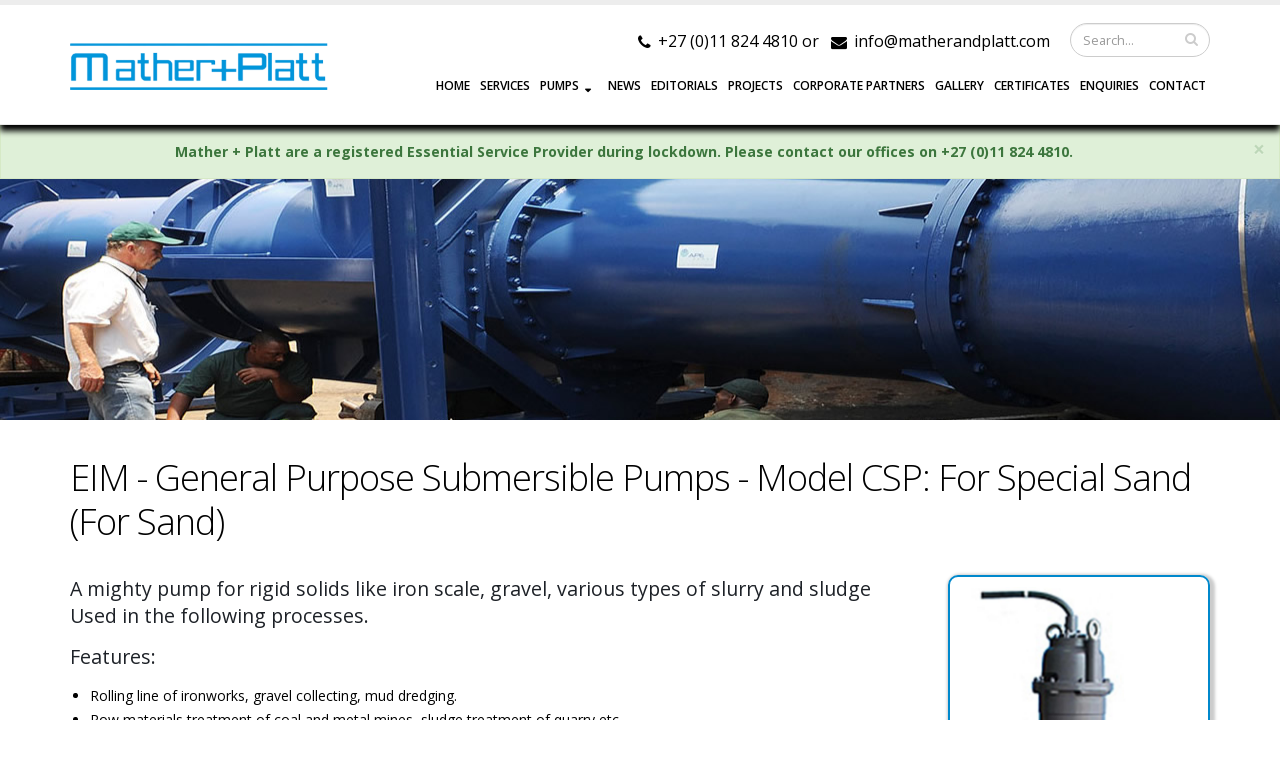

--- FILE ---
content_type: text/html; charset=utf-8
request_url: https://matherandplatt.com/product_details.aspx?ID=62
body_size: 46948
content:


<!DOCTYPE html>



<html>
	<head>

		<!-- Basic -->
		<meta charset="utf-8" /><meta http-equiv="X-UA-Compatible" content="IE=edge" /><title>
	EIM General Purpose Submersible Pumps - Model CSP: For Special Sand (For Sand) | Mather + Platt
</title>	

		

		<!-- Favicon -->
		<link rel="shortcut icon" href="img/favicon.ico" type="image/x-icon" /><link rel="apple-touch-icon" href="img/apple-touch-icon.png" />

		<!-- Mobile Metas -->
		<meta name="viewport" content="width=device-width, minimum-scale=1.0, maximum-scale=1.0, user-scalable=no" />

		<!-- Web Fonts  -->
		<link href="https://fonts.googleapis.com/css?family=Open+Sans:300,400,600,700,800%7CShadows+Into+Light" rel="stylesheet" type="text/css" />

		<!-- Vendor CSS -->
		<link rel="stylesheet" href="vendor/bootstrap/css/bootstrap.min.css" /><link rel="stylesheet" href="vendor/font-awesome/css/font-awesome.min.css" /><link rel="stylesheet" href="vendor/simple-line-icons/css/simple-line-icons.min.css" /><link rel="stylesheet" href="vendor/owl.carousel/assets/owl.carousel.min.css" /><link rel="stylesheet" href="vendor/owl.carousel/assets/owl.theme.default.min.css" /><link rel="stylesheet" href="vendor/magnific-popup/magnific-popup.min.css" />

		<!-- Theme CSS -->
		<link rel="stylesheet" href="css/theme.css?id=4" /><link rel="stylesheet" href="css/theme-elements.css?id=1" /><link rel="stylesheet" href="css/theme-blog.css?id=1" /><link rel="stylesheet" href="css/theme-shop.css?id=1" /><link rel="stylesheet" href="css/theme-animate.css?id=1" />

		<!-- Current Page CSS -->
		<link rel="stylesheet" href="vendor/rs-plugin/css/settings.css?id=1" /><link rel="stylesheet" href="vendor/rs-plugin/css/layers.css?id=1" /><link rel="stylesheet" href="vendor/rs-plugin/css/navigation.css?id=1" /><link rel="stylesheet" href="vendor/circle-flip-slideshow/css/component.css?id=1" />

		<!-- Skin CSS -->
		<link rel="stylesheet" href="css/skins/default.css?id=1" />

		<!-- Theme Custom CSS -->
		<link rel="stylesheet" href="css/custom.css?id=1" />

		<!-- Head Libs -->
		<script src="vendor/modernizr/modernizr.min.js"></script>


        

    <script src="//ajax.googleapis.com/ajax/libs/jquery/1.7.2/jquery.min.js"></script>
   <script src="js/lightbox.js?2026/01/19 17:09:48" type="text/javascript"></script>
<link rel="stylesheet" href="css/lightbox.css?2026/01/19 17:09:48" type="text/css" media="screen" />

    <style>
        .content_image {
            border: 2px solid #0088CC;
            border-radius: 10px; 
            padding: 10px;
            -webkit-box-shadow: 2px 2px 3px 3px #ccc;  /* Safari 3-4, iOS 4.0.2 - 4.2, Android 2.3+ */
            -moz-box-shadow:    2px 2px 3px 3px #ccc;  /* Firefox 3.5 - 3.6 */
            box-shadow:         2px 2px 3px 3px #ccc;
            display: block;
            margin: 0 auto;

        }


        .table-condensed>thead>tr>th, .table-condensed>tbody>tr>th, .table-condensed>tfoot>tr>th, .table-condensed>thead>tr>td, .table-condensed>tbody>tr>td, .table-condensed>tfoot>tr>td{
    padding: 0px;
    height: 17px !important;
    
}
       
        #content_div ul {
            padding-left: 20px;
        }


    </style>

</head>
	<body>
		<div class="body">
			<header id="header" data-plugin-options='{"stickyEnabled": true, "stickyEnableOnBoxed": true, "stickyEnableOnMobile": true, "stickyStartAt": 0, "stickySetTop": "0", "stickyChangeLogo": false}' >
				<div class="header-body" style="-webkit-box-shadow: 0px 6px 6px #000; -moz-box-shadow: 0px 6px 6px #000; box-shadow: 0px 6px 6px #000;">
					<div class="header-container container">
						<div class="header-row">
							<div class="header-column">
								<div class="header-logo">
									<a href="http://www.matherandplatt.com/">
										<img class="img-responsive hidden-xs hidden-sm" src="img/logo.png" style="height: 47px; margin-top: 20px;" >
                                        <img class="img-responsive hidden-md hidden-lg" src="img/logo.png" style="padding: 15px 10px 0px 0px; height: 60px;" >
									</a>
								</div>
							</div>

							<div class="header-column">
								<div class="header-row">
									<div class="header-search hidden-xs">
										<form id="searchForm" action="products.aspx" method="post">
											<div class="input-group">
												<input type="text" class="form-control" name="SF" id="SF" placeholder="Search..." required style="width: 140px;">
												<span class="input-group-btn">
													<button class="btn btn-default" type="submit"><i class="fa fa-search"></i></button>
												</span>
											</div>
										</form>
									</div>
									<nav class="header-nav-top">
										<ul class="nav nav-pills">

                                            <li  class="hidden-xs">

                                                <span class="ws-nowrap" style="font-size: 16px;"><i class="fa fa-phone"></i> +27 (0)11 824 4810 or&nbsp;&nbsp; <i class="fa fa-envelope"></i>  <a href="mailto:info@matherandplatt.com">info@matherandplatt.com</a></span>

												
											</li>
                                           




											
										</ul>
									</nav>
								</div>
								<div class="header-row">
									<div class="header-nav">
										<button class="btn btn-lg header-btn-collapse-nav" data-toggle="collapse" data-target=".header-nav-main" style="margin-top: 20px; padding: 10px;">
											<i class="fa fa-bars"></i>
										</button>


										
										<div class="header-nav-main header-nav-main-effect-1 header-nav-main-sub-effect-1 collapse">
											<nav>
												<ul class="nav nav-pills" id="mainNav">
													
													<li class="">
														<a href="http://www.matherandplatt.com/">
															HOME
														</a>
													</li>

                                                    <li class="">
														<a href="services.aspx">
															SERVICES
														</a>
													</li>

                                                    <li class="dropdown">
														<a class="dropdown-toggle" href="#">PUMPS</a>

                                                        <ul class="dropdown-menu">														
                                                              


                                                                    <li class="dropdown-submenu">
																<a href='#' >
                                                                    <span id="Category_Repeater_Category_Label_0">EIM</span></a>
																
                                                            <ul class="dropdown-menu">


                                                                      

                        <li><a href='products.aspx?scid=General Purpose Submersible Pumps'>General Purpose Submersible Pumps</a></li>

                            
                            

                                              
                      

                        <li><a href='products.aspx?scid=Pollution Prevention and Water Treatment'>Pollution Prevention and Water Treatment</a></li>

                            
                            

                                              
                      

                        <li><a href='products.aspx?scid=Special Purpose Submersible Pumps'>Special Purpose Submersible Pumps</a></li>

                            
                            

                                              
                      

                        <li><a href='products.aspx?scid=Submersible Pumps for Sumps'>Submersible Pumps for Sumps</a></li>

                            
                            

                                              
                    
                                          </ul>

                                                                        </li>

                      


                                                                    <li class="dropdown-submenu">
																<a href='#' >
                                                                    <span id="Category_Repeater_Category_Label_1">Finder Pompe</span></a>
																
                                                            <ul class="dropdown-menu">


                                                                      

                        <li><a href='products.aspx?scid=Industrial, Centrifugal - DIN 24255'>Industrial, Centrifugal - DIN 24255</a></li>

                            
                            

                                              
                      

                        <li><a href='products.aspx?scid=Industrial, Centrifugal - ISO 2858, ISO 5199 '>Industrial, Centrifugal - ISO 2858, ISO 5199 </a></li>

                            
                            

                                              
                      

                        <li><a href='products.aspx?scid=Industrial, Centrifugal - MFRS Standard'>Industrial, Centrifugal - MFRS Standard</a></li>

                            
                            

                                              
                      

                        <li><a href='products.aspx?scid=Industrial, Vacuum - Pumps, Liquid Ring'>Industrial, Vacuum - Pumps, Liquid Ring</a></li>

                            
                            

                                              
                      

                        <li><a href='products.aspx?scid=Marine - Centrifugal'>Marine - Centrifugal</a></li>

                            
                            

                                              
                      

                        <li><a href='products.aspx?scid=Marine - Positive Displacement'>Marine - Positive Displacement</a></li>

                            
                            

                                              
                      

                        <li><a href='products.aspx?scid=Oil and Gas - API 610 and API 685'>Oil and Gas - API 610 and API 685</a></li>

                            
                            

                                              
                      

                        <li><a href='products.aspx?scid=Oil and Gas - API 676'>Oil and Gas - API 676</a></li>

                            
                            

                                              
                    
                                          </ul>

                                                                        </li>

                      


                                                                    <li class="dropdown-submenu">
																<a href='#' >
                                                                    <span id="Category_Repeater_Category_Label_2">Gruppo Aturia</span></a>
																
                                                            <ul class="dropdown-menu">


                                                                      

                        <li><a href='products.aspx?scid=Fire Fighting'>Fire Fighting</a></li>

                            
                            

                                              
                      

                        <li><a href='products.aspx?scid=Process'>Process</a></li>

                            
                            

                                              
                      

                        <li><a href='products.aspx?scid=Submersible'>Submersible</a></li>

                            
                            

                                              
                      

                        <li><a href='products.aspx?scid=Surface'>Surface</a></li>

                            
                            

                                              
                    
                                          </ul>

                                                                        </li>

                      


                                                                    <li class="dropdown-submenu">
																<a href='#' >
                                                                    <span id="Category_Repeater_Category_Label_3">Mather and Platt</span></a>
																
                                                            <ul class="dropdown-menu">


                                                                      

                        <li><a href='products.aspx?scid=High Head Multi-Stage Pumps'>High Head Multi-Stage Pumps</a></li>

                            
                            

                                              
                      

                        <li><a href='products.aspx?scid=Single Stage Split Casing Pumps'>Single Stage Split Casing Pumps</a></li>

                            
                            

                                              
                    
                                          </ul>

                                                                        </li>

                      


                                                                    <li class="dropdown-submenu">
																<a href='#' >
                                                                    <span id="Category_Repeater_Category_Label_4">Stream</span></a>
																
                                                            <ul class="dropdown-menu">


                                                                      

                        <li><a href='products.aspx?scid=Commercial Bilge Pumps'>Commercial Bilge Pumps</a></li>

                            
                            

                                              
                      

                        <li><a href='products.aspx?scid=Domestic Auto-boosting Pumps'>Domestic Auto-boosting Pumps</a></li>

                            
                            

                                              
                      

                        <li><a href='products.aspx?scid=Domestic Centrifugal Pumps'>Domestic Centrifugal Pumps</a></li>

                            
                            

                                              
                      

                        <li><a href='products.aspx?scid=Domestic Circulation Pumps'>Domestic Circulation Pumps</a></li>

                            
                            

                                              
                      

                        <li><a href='products.aspx?scid=Domestic Multi-stage Pumps'>Domestic Multi-stage Pumps</a></li>

                            
                            

                                              
                      

                        <li><a href='products.aspx?scid=Domestic Peripheral Pumps'>Domestic Peripheral Pumps</a></li>

                            
                            

                                              
                      

                        <li><a href='products.aspx?scid=Domestic Pool Pumps'>Domestic Pool Pumps</a></li>

                            
                            

                                              
                      

                        <li><a href='products.aspx?scid=Domestic Self-priming Jet Pumps'>Domestic Self-priming Jet Pumps</a></li>

                            
                            

                                              
                      

                        <li><a href='products.aspx?scid=Garden Pumps'>Garden Pumps</a></li>

                            
                            

                                              
                      

                        <li><a href='products.aspx?scid=Garden Submersible Pumps'>Garden Submersible Pumps</a></li>

                            
                            

                                              
                      

                        <li><a href='products.aspx?scid=Garden Vibration Pumps'>Garden Vibration Pumps</a></li>

                            
                            

                                              
                      

                        <li><a href='products.aspx?scid=Industrial Fire-fighting Pumps'>Industrial Fire-fighting Pumps</a></li>

                            
                            

                                              
                      

                        <li><a href='products.aspx?scid=Industrial Inline Pumps'>Industrial Inline Pumps</a></li>

                            
                            

                                              
                      

                        <li><a href='products.aspx?scid=Industrial Multi-stage Pumps'>Industrial Multi-stage Pumps</a></li>

                            
                            

                                              
                      

                        <li><a href='products.aspx?scid=Industrial Split Casing Pumps'>Industrial Split Casing Pumps</a></li>

                            
                            

                                              
                      

                        <li><a href='products.aspx?scid=Industrial Submersible Motor'>Industrial Submersible Motor</a></li>

                            
                            

                                              
                      

                        <li><a href='products.aspx?scid=Industrial Submersible Pumps'>Industrial Submersible Pumps</a></li>

                            
                            

                                              
                      

                        <li><a href='products.aspx?scid=Irrigation Deep Well Pumps'>Irrigation Deep Well Pumps</a></li>

                            
                            

                                              
                      

                        <li><a href='products.aspx?scid=Irrigation Solar Pumps'>Irrigation Solar Pumps</a></li>

                            
                            

                                              
                    
                                          </ul>

                                                                        </li>

                      


                                                                    <li class="dropdown-submenu">
																<a href='#' >
                                                                    <span id="Category_Repeater_Category_Label_5">United Pumps</span></a>
																
                                                            <ul class="dropdown-menu">


                                                                      

                        <li><a href='products.aspx?scid=Pumps'>Pumps</a></li>

                            
                            

                                              
                    
                                          </ul>

                                                                        </li>

                      


                                                                    <li class="dropdown-submenu">
																<a href='#' >
                                                                    <span id="Category_Repeater_Category_Label_6">Vanton</span></a>
																
                                                            <ul class="dropdown-menu">


                                                                      

                        <li><a href='products.aspx?scid=Chem-Gard Horizontal Centrifugal Pumps'>Chem-Gard Horizontal Centrifugal Pumps</a></li>

                            
                            

                                              
                      

                        <li><a href='products.aspx?scid=Engineered OEM Pumps'>Engineered OEM Pumps</a></li>

                            
                            

                                              
                      

                        <li><a href='products.aspx?scid=Flex-I-Liner Rotary Peristatic Pumps'>Flex-I-Liner Rotary Peristatic Pumps</a></li>

                            
                            

                                              
                      

                        <li><a href='products.aspx?scid=Pump/Tank Non-Metallic Systems'>Pump/Tank Non-Metallic Systems</a></li>

                            
                            

                                              
                      

                        <li><a href='products.aspx?scid=Sump-Gard Vertical Centrifugal Pumps'>Sump-Gard Vertical Centrifugal Pumps</a></li>

                            
                            

                                              
                    
                                          </ul>

                                                                        </li>

                      


                                                                    <li class="dropdown-submenu">
																<a href='#' >
                                                                    <span id="Category_Repeater_Category_Label_7">Viking</span></a>
																
                                                            <ul class="dropdown-menu">


                                                                      

                        <li><a href='products.aspx?scid=External Gear Pumps'>External Gear Pumps</a></li>

                            
                            

                                              
                      

                        <li><a href='products.aspx?scid=Internal Gear Pumps'>Internal Gear Pumps</a></li>

                            
                            

                                              
                      

                        <li><a href='products.aspx?scid=Rotary Vane Pumps'>Rotary Vane Pumps</a></li>

                            
                            

                                              
                    
                                          </ul>

                                                                        </li>

                      


                                                                    <li class="dropdown-submenu">
																<a href='#' >
                                                                    <span id="Category_Repeater_Category_Label_8">WPIL</span></a>
																
                                                            <ul class="dropdown-menu">


                                                                      

                        <li><a href='products.aspx?scid=Horizontal'>Horizontal</a></li>

                            
                            

                                              
                      

                        <li><a href='products.aspx?scid=Large Volute'>Large Volute</a></li>

                            
                            

                                              
                      

                        <li><a href='products.aspx?scid=Other'>Other</a></li>

                            
                            

                                              
                      

                        <li><a href='products.aspx?scid=Submersible - Dry Motor Type'>Submersible - Dry Motor Type</a></li>

                            
                            

                                              
                      

                        <li><a href='products.aspx?scid=Submersible - Wet Motor Type'>Submersible - Wet Motor Type</a></li>

                            
                            

                                              
                      

                        <li><a href='products.aspx?scid=Vertical'>Vertical</a></li>

                            
                            

                                              
                    
                                          </ul>

                                                                        </li>

                    


                


													</ul>	
													</li>



													
													
													<li class="">
														<a href="news.aspx">
															NEWS
														</a>
													</li>

                                                    <li class="">
														<a href="editorials.aspx">
															EDITORIALS
														</a>
													</li>

                                                    <li class="">
														<a href="projects.aspx">
															PROJECTS
														</a>
													</li>

                                                     <li class="">
														<a href="corporate_partners.aspx">
															CORPORATE PARTNERS
														</a>
													</li>

                                                    <li class="">
														<a href="gallery.aspx">
															GALLERY
														</a>
													</li>

                                                    <li class="">
														<a href="accreditation-certificates.aspx">
															Certificates 
														</a>
													</li>

                                                    <li class="">
														<a href="contact_us.aspx#Enquires">
															ENQUIRIES
														</a>
													</li>

                                                    <li class="">
														<a href="contact_us.aspx">
															CONTACT
														</a>
													</li>
													
													
												</ul>
											</nav>
										</div>
									</div>
								</div>
							</div>


                        
						</div>
					
			</header>
            <div class="alert alert-success fade in alert-dismissable" style="display: block !important;   margin-bottom: 0px; border-radius: 0px; text-align: center;">
    <a href="#" class="close" data-dismiss="alert" aria-label="close" title="close">×</a>
    <strong>Mather + Platt are a registered Essential Service Provider during lockdown. Please contact our offices on +27 (0)11 824 4810.</strong> 


</div>
           


			
    <div role="main" class="main">
				<section class="page-header page-header-custom-background parallax" data-plugin-parallax data-plugin-options='{"speed": 1.7}' data-image-src="img/team.jpg" style="text-shadow: 1px 1px 5px  #000000, 1px 1px 5px  #000000;">
					<div class="container">
						<div class="row">
							<div class="col-md-12">
								
								
							</div>
						</div>
					</div>
				</section>


        

        <div class="container">
            <div class="row">
			    <div class="col-md-12">
				    <h1 class="heading-primary">
                        <span id="ContentPlaceHolder1_Product_Title_Label">EIM - General Purpose Submersible Pumps - Model CSP: For Special Sand (For Sand)</span>
				    </h1>
                </div>					
            </div>
            								<div id="content_div">
										<div class="row">
<div class="col-sm-3 col-sm-push-9">
<p><a rel='lightbox[roadtrip]' href="Product_images/62552b.jpg"><img class='content_image' id="ctl00_ContentPlaceHolder1_Product_Image" alt="" src="Product_images/62552b.jpg" width="100%" /></a></p>
</div>
<div class="col-sm-9 col-sm-pull-3">
<h4>A mighty pump for rigid solids like iron scale, gravel, various types of slurry and sludge<br />Used in the following processes.</h4>
<h4>Features:&nbsp;</h4>
<ul>
<li>Rolling line of ironworks, gravel collecting, mud dredging.</li>
<li>Row materials treatment of coal and metal mines, sludge treatment of quarry etc.</li>
<li>High density sludge or slurry-drainage etc.</li>
</ul>
</div>
</div>
<h4>Specifications</h4>
<div class="table-responsive">
<table class="table table-condensed table-bordered">
<tbody>
<tr>
<td>
<div>Model</div>
</td>
<td colspan="2">
<div>Discharge</div>
</td>
<td rowspan="2">
<div>No. of Poles</div>
</td>
<td colspan="2">
<div>Motor Output</div>
</td>
<td colspan="2">
<div>Rated Head</div>
</td>
<td colspan="2">
<div>Rated Flow</div>
</td>
<td>
<div>Solid Handing</div>
</td>
<td>
<div>Power Cable</div>
</td>
<td>
<div>Weight</div>
</td>
</tr>
<tr>
<td> 
<div></div>
</td>
<td>
<div>mm</div>
</td>
<td>
<div>inch</div>
</td>
<td>
<div>kW</div>
</td>
<td>
<div>HP</div>
</td>
<td>
<div>m</div>
</td>
<td>
<div>ft</div>
</td>
<td>
<div>m3/min</div>
</td>
<td>
<div>l/s</div>
</td>
<td>
<div>mm</div>
</td>
<td>
<div>mm2&times;Core&times;Length(m)</div>
</td>
<td>
<div>kg</div>
</td>
</tr>
<tr>
<td>
<div>CSP-53E</div>
</td>
<td>
<div>50</div>
</td>
<td>
<div>2</div>
</td>
<td>
<div>4</div>
</td>
<td>
<div>2.2</div>
</td>
<td>
<div>3</div>
</td>
<td>
<div>10</div>
</td>
<td>
<div>33</div>
</td>
<td>
<div>0.25</div>
</td>
<td>
<div>4.2</div>
</td>
<td>
<div>16</div>
</td>
<td>
<div>2.0&times;4&times;10</div>
</td>
<td>
<div>120</div>
</td>
</tr>
<tr>
<td>
<div>CSP-85E</div>
</td>
<td rowspan="2">
<div>80</div>
</td>
<td rowspan="2">
<div>3</div>
</td>
<td>
<div>4</div>
</td>
<td>
<div>3.7</div>
</td>
<td>
<div>5</div>
</td>
<td>
<div>12</div>
</td>
<td>
<div>39</div>
</td>
<td>
<div>0.5</div>
</td>
<td>
<div>8.3</div>
</td>
<td>
<div>20</div>
</td>
<td>
<div>2.0&times;4&times;10</div>
</td>
<td>
<div>150</div>
</td>
</tr>
<tr>
<td>
<div>CSP5-88E</div>
</td>
<td>
<div>4</div>
</td>
<td>
<div>5.5</div>
</td>
<td>
<div>8</div>
</td>
<td>
<div>15</div>
</td>
<td>
<div>49</div>
</td>
<td>
<div>0.5</div>
</td>
<td>
<div>8.3</div>
</td>
<td>
<div>20</div>
</td>
<td>
<div>3.5&times;4&times;10</div>
</td>
<td>
<div>200</div>
</td>
</tr>
<tr>
<td>
<div>CSP5-1010E</div>
</td>
<td rowspan="4">
<div>100</div>
</td>
<td rowspan="4">
<div>4</div>
</td>
<td>
<div>4</div>
</td>
<td>
<div>7.5</div>
</td>
<td>
<div>10</div>
</td>
<td>
<div>12</div>
</td>
<td>
<div>39</div>
</td>
<td>
<div>1.2</div>
</td>
<td>
<div>20</div>
</td>
<td>
<div>27</div>
</td>
<td>
<div>5.5&times;4&times;10</div>
</td>
<td>
<div>340</div>
</td>
</tr>
<tr>
<td>
<div>CSP5-1015E</div>
</td>
<td>
<div>6</div>
</td>
<td>
<div>11</div>
</td>
<td>
<div>15</div>
</td>
<td>
<div>15</div>
</td>
<td>
<div>49</div>
</td>
<td>
<div>1.5</div>
</td>
<td>
<div>25</div>
</td>
<td>
<div>35</div>
</td>
<td>
<div>14&times;4&times;10</div>
</td>
<td>
<div>550</div>
</td>
</tr>
<tr>
<td>
<div>CSP5-1020E</div>
</td>
<td>
<div>6</div>
</td>
<td>
<div>15</div>
</td>
<td>
<div>20</div>
</td>
<td>
<div>20</div>
</td>
<td>
<div>66</div>
</td>
<td>
<div>1.5</div>
</td>
<td>
<div>25</div>
</td>
<td>
<div>35</div>
</td>
<td>
<div>22&times;4&times;10</div>
</td>
<td>
<div>600</div>
</td>
</tr>
<tr>
<td>
<div>CSP5-1030E</div>
</td>
<td>
<div>6</div>
</td>
<td>
<div>22</div>
</td>
<td>
<div>30</div>
</td>
<td>
<div>30</div>
</td>
<td>
<div>98</div>
</td>
<td>
<div>1.5</div>
</td>
<td>
<div>25</div>
</td>
<td>
<div>35</div>
</td>
<td>
<div>38&times;4&times;10</div>
</td>
<td>
<div>700</div>
</td>
</tr>
<tr>
<td>
<div>CSP5-1515E</div>
</td>
<td rowspan="4">
<div>150</div>
</td>
<td rowspan="4">
<div>6</div>
</td>
<td>
<div>6</div>
</td>
<td>
<div>11</div>
</td>
<td>
<div>15</div>
</td>
<td>
<div>8</div>
</td>
<td>
<div>26</div>
</td>
<td>
<div>3.2</div>
</td>
<td>
<div>53</div>
</td>
<td>
<div>50</div>
</td>
<td>
<div>14&times;4&times;10</div>
</td>
<td>
<div>450</div>
</td>
</tr>
<tr>
<td>
<div>CSP5-1520E</div>
</td>
<td>
<div>6</div>
</td>
<td>
<div>15</div>
</td>
<td>
<div>20</div>
</td>
<td>
<div>10</div>
</td>
<td>
<div>33</div>
</td>
<td>
<div>3.2</div>
</td>
<td>
<div>53</div>
</td>
<td>
<div>60</div>
</td>
<td>
<div>22&times;4&times;10</div>
</td>
<td>
<div>650</div>
</td>
</tr>
<tr>
<td>
<div>CSP5-1530E</div>
</td>
<td>
<div>6</div>
</td>
<td>
<div>22</div>
</td>
<td>
<div>30</div>
</td>
<td>
<div>15</div>
</td>
<td>
<div>49</div>
</td>
<td>
<div>3.2</div>
</td>
<td>
<div>53</div>
</td>
<td>
<div>60</div>
</td>
<td>
<div>38&times;4&times;10</div>
</td>
<td>
<div>750</div>
</td>
</tr>
<tr>
<td>
<div>CSP5-1550E</div>
</td>
<td>
<div>6</div>
</td>
<td>
<div>37</div>
</td>
<td>
<div>50</div>
</td>
<td>
<div>25</div>
</td>
<td>
<div>82</div>
</td>
<td>
<div>3.2</div>
</td>
<td>
<div>53</div>
</td>
<td>
<div>50</div>
</td>
<td>
<div>60&times;4&times;10</div>
</td>
<td>
<div>1270</div>
</td>
</tr>
<tr>
<td>
<div>CSP5-2050E</div>
</td>
<td rowspan="4">
<div>200</div>
</td>
<td rowspan="4">
<div>8</div>
</td>
<td>
<div>6</div>
</td>
<td>
<div>37</div>
</td>
<td>
<div>50</div>
</td>
<td>
<div>15</div>
</td>
<td>
<div>49</div>
</td>
<td>
<div>6.0</div>
</td>
<td>
<div>100</div>
</td>
<td>
<div>60</div>
</td>
<td>
<div>60&times;4&times;10</div>
</td>
<td>
<div>1300</div>
</td>
</tr>
<tr>
<td>
<div>CSP5-2075ED</div>
</td>
<td>
<div>6</div>
</td>
<td>
<div>55</div>
</td>
<td>
<div>75</div>
</td>
<td>
<div>20</div>
</td>
<td>
<div>66</div>
</td>
<td>
<div>7.0</div>
</td>
<td>
<div>117</div>
</td>
<td>
<div>60</div>
</td>
<td>
<div>50&times;3,4&times;10</div>
</td>
<td>
<div>1500</div>
</td>
</tr>
<tr>
<td>
<div>CSP-20100ED</div>
</td>
<td>
<div>8</div>
</td>
<td>
<div>75</div>
</td>
<td>
<div>100</div>
</td>
<td>
<div>30</div>
</td>
<td>
<div>98</div>
</td>
<td>
<div>6.0</div>
</td>
<td>
<div>100</div>
</td>
<td>
<div>60</div>
</td>
<td>
<div>60&times;3,4&times;10</div>
</td>
<td>
<div>2000</div>
</td>
</tr>
<tr>
<td>
<div>CSP-20150ED</div>
</td>
<td>
<div>10</div>
</td>
<td>
<div>110</div>
</td>
<td>
<div>150</div>
</td>
<td>
<div>40</div>
</td>
<td>
<div>131</div>
</td>
<td>
<div>6.5</div>
</td>
<td>
<div>108</div>
</td>
<td>
<div>80</div>
</td>
<td>
<div>80&times;3,4&times;10</div>
</td>
<td>
<div>3500</div>
</td>
</tr>
<tr>
<td>
<div>CSP-25100ED</div>
</td>
<td rowspan="2">
<div>250</div>
</td>
<td rowspan="2">
<div>10</div>
</td>
<td>
<div>8</div>
</td>
<td>
<div>75</div>
</td>
<td>
<div>100</div>
</td>
<td>
<div>15</div>
</td>
<td>
<div>49</div>
</td>
<td>
<div>12.0</div>
</td>
<td>
<div>200</div>
</td>
<td>
<div>100</div>
</td>
<td>
<div>60&times;3,4&times;10</div>
</td>
<td>
<div>2000</div>
</td>
</tr>
<tr>
<td>
<div>CSP-25150ED</div>
</td>
<td>
<div>10</div>
</td>
<td>
<div>110</div>
</td>
<td>
<div>150</div>
</td>
<td>
<div>22</div>
</td>
<td>
<div>72</div>
</td>
<td>
<div>12.0</div>
</td>
<td>
<div>200</div>
</td>
<td>
<div>100</div>
</td>
<td>
<div>80&times;3,4&times;10</div>
</td>
<td>
<div>3500</div>
</td>
</tr>
</tbody>
</table>
</div>
<ul>
<li><span>A motor protector (bimettalic auto cut) is installed for motors under 7.5kW.</span></li>
<li><span>Power cable : 3PNCT</span></li>
</ul>
            </div>
									
        


            <hr />

            <h3 class="heading-primary">
                <span id="ContentPlaceHolder1_Other_Products_Label">Other Products in this Category</span></h3>
             <div class="row">
                                    
                     
                       
    <div class="col-xs-6 col-sm-3" >
       <div  class="content_image" style=" background: url('product_images/57314b.jpg'); background-size: contain; background-position: center center; background-repeat: no-repeat; overflow: hidden; background-origin: content-box; ">
			<a href="product_details.aspx?ID=57">							
           <img alt="" class="img-responsive" src="img/pic_spacer.gif" >
                </a>
           
           </div>
						<p style="text-align: center; padding-top: 10px; height: 60px; line-height: 15px;">
                            
                            <a href="product_details.aspx?ID=57"><small>EIM Model V (For General Drainage)</small></a></p>
					
				
			
</div>									

									


                                            
                     
                       
    <div class="col-xs-6 col-sm-3" >
       <div  class="content_image" style=" background: url('product_images/65725b.jpg'); background-size: contain; background-position: center center; background-repeat: no-repeat; overflow: hidden; background-origin: content-box; ">
			<a href="product_details.aspx?ID=65">							
           <img alt="" class="img-responsive" src="img/pic_spacer.gif" >
                </a>
           
           </div>
						<p style="text-align: center; padding-top: 10px; height: 60px; line-height: 15px;">
                            
                            <a href="product_details.aspx?ID=65"><small>EIM Model SV: General Purpose (Horizontal Type for Sand)</small></a></p>
					
				
			
</div>									

									


                                            
                     
                       
    <div class="col-xs-6 col-sm-3" >
       <div  class="content_image" style=" background: url('product_images/6376b.jpg'); background-size: contain; background-position: center center; background-repeat: no-repeat; overflow: hidden; background-origin: content-box; ">
			<a href="product_details.aspx?ID=63">							
           <img alt="" class="img-responsive" src="img/pic_spacer.gif" >
                </a>
           
           </div>
						<p style="text-align: center; padding-top: 10px; height: 60px; line-height: 15px;">
                            
                            <a href="product_details.aspx?ID=63"><small>EIM Model SPL: Submersible Slurry Pumps (For Sand)</small></a></p>
					
				
			
</div>									

									


                                            
                     
                       
    <div class="col-xs-6 col-sm-3" >
       <div  class="content_image" style=" background: url('product_images/59476b.jpg'); background-size: contain; background-position: center center; background-repeat: no-repeat; overflow: hidden; background-origin: content-box; ">
			<a href="product_details.aspx?ID=59">							
           <img alt="" class="img-responsive" src="img/pic_spacer.gif" >
                </a>
           
           </div>
						<p style="text-align: center; padding-top: 10px; height: 60px; line-height: 15px;">
                            
                            <a href="product_details.aspx?ID=59"><small>EIM Model KHT: 2-pole Series (For Super-high Head)</small></a></p>
					
				
			
</div>									

									


                                            
                     
                       
    <div class="col-xs-6 col-sm-3" >
       <div  class="content_image" style=" background: url('product_images/60385b.jpg'); background-size: contain; background-position: center center; background-repeat: no-repeat; overflow: hidden; background-origin: content-box; ">
			<a href="product_details.aspx?ID=60">							
           <img alt="" class="img-responsive" src="img/pic_spacer.gif" >
                </a>
           
           </div>
						<p style="text-align: center; padding-top: 10px; height: 60px; line-height: 15px;">
                            
                            <a href="product_details.aspx?ID=60"><small>EIM Model KH: 4-pole Series (For Super-high Head)</small></a></p>
					
				
			
</div>									

									


                                            
                     
                       
    <div class="col-xs-6 col-sm-3" >
       <div  class="content_image" style=" background: url('product_images/617b.jpg'); background-size: contain; background-position: center center; background-repeat: no-repeat; overflow: hidden; background-origin: content-box; ">
			<a href="product_details.aspx?ID=61">							
           <img alt="" class="img-responsive" src="img/pic_spacer.gif" >
                </a>
           
           </div>
						<p style="text-align: center; padding-top: 10px; height: 60px; line-height: 15px;">
                            
                            <a href="product_details.aspx?ID=61"><small>EIM Model K: General Purpose (For Sand)</small></a></p>
					
				
			
</div>									

									


                                            
                     
                       
    <div class="col-xs-6 col-sm-3" >
       <div  class="content_image" style=" background: url('product_images/58627b.jpg'); background-size: contain; background-position: center center; background-repeat: no-repeat; overflow: hidden; background-origin: content-box; ">
			<a href="product_details.aspx?ID=58">							
           <img alt="" class="img-responsive" src="img/pic_spacer.gif" >
                </a>
           
           </div>
						<p style="text-align: center; padding-top: 10px; height: 60px; line-height: 15px;">
                            
                            <a href="product_details.aspx?ID=58"><small>EIM Model K&E (For General Drainage)</small></a></p>
					
				
			
</div>									

									


                                            
                     
                       
    <div class="col-xs-6 col-sm-3" >
       <div  class="content_image" style=" background: url('product_images/6499b.jpg'); background-size: contain; background-position: center center; background-repeat: no-repeat; overflow: hidden; background-origin: content-box; ">
			<a href="product_details.aspx?ID=64">							
           <img alt="" class="img-responsive" src="img/pic_spacer.gif" >
                </a>
           
           </div>
						<p style="text-align: center; padding-top: 10px; height: 60px; line-height: 15px;">
                            
                            <a href="product_details.aspx?ID=64"><small>EIM Model HS: Heavy Duty Type (Horizontal Type for Sand)</small></a></p>
					
				
			
</div>									

									


                                            
                     
                       
    <div class="col-xs-6 col-sm-3" >
       <div  class="content_image" style=" background: url('product_images/56214b.jpg'); background-size: contain; background-position: center center; background-repeat: no-repeat; overflow: hidden; background-origin: content-box; ">
			<a href="product_details.aspx?ID=56">							
           <img alt="" class="img-responsive" src="img/pic_spacer.gif" >
                </a>
           
           </div>
						<p style="text-align: center; padding-top: 10px; height: 60px; line-height: 15px;">
                            
                            <a href="product_details.aspx?ID=56"><small>EIM Model ESS	 (For General Drainage)</small></a></p>
					
				
			
</div>									

									


                    
            
                 </div>


        </div>
									

                                   
								</div>
							
    

 
		</div>


        <footer id="footer" class="color color-primary" style="padding: 20px; margin: 0px; width: 100%;">
				
                <div >
						
							
							
							<div  style="text-align: center;">
								
									<span>Mather + Platt © Copyright 2026. All Rights Reserved.

                                         <a href="privacy-policy.aspx">Privacy Policy</a>. 

									</span>
								

                                <span style="font-weight: bold; color: white;"> GROUP COMPANIES: </span>
                 
                    <a href="http://www.apepumps.co.za" target="_blank" style="font-weight: normal; color: white;">
                        • APE Pumps
                    </a>
                    <a href="http://matherandplatt.com" target="_blank" style="font-weight: normal; color: white;">
                        • Mather &amp; Platt
                    </a>
                    

							</div>
						</div>
				

				
			</footer>

		<!-- Vendor -->
		<script src="vendor/jquery/jquery.min.js"></script>
		<script src="vendor/jquery.appear/jquery.appear.min.js"></script>
		<script src="vendor/jquery.easing/jquery.easing.min.js"></script>
		<script src="vendor/jquery-cookie/jquery-cookie.min.js"></script>
		<script src="vendor/bootstrap/js/bootstrap.min.js"></script>
		<script src="vendor/common/common.min.js"></script>
		<script src="vendor/jquery.validation/jquery.validation.min.js"></script>
		<script src="vendor/jquery.easy-pie-chart/jquery.easy-pie-chart.min.js"></script>
		<script src="vendor/jquery.gmap/jquery.gmap.min.js"></script>
		<script src="vendor/jquery.lazyload/jquery.lazyload.min.js"></script>
		<script src="vendor/isotope/jquery.isotope.min.js"></script>
		<script src="vendor/owl.carousel/owl.carousel.min.js"></script>
		<script src="vendor/magnific-popup/jquery.magnific-popup.min.js"></script>
		<script src="vendor/vide/vide.min.js"></script>
		
		<!-- Theme Base, Components and Settings -->
		<script src="js/theme.js"></script>
		
		<!-- Current Page Vendor and Views -->
		<script src="vendor/rs-plugin/js/jquery.themepunch.tools.min.js"></script>
		<script src="vendor/rs-plugin/js/jquery.themepunch.revolution.min.js"></script>
		<script src="vendor/circle-flip-slideshow/js/jquery.flipshow.min.js"></script>
		<script src="js/views/view.home.js"></script>
		
		<!-- Theme Custom -->
		<script src="js/custom.js"></script>
		
		<!-- Theme Initialization Files -->
		<script src="js/theme.init.js"></script>

		

	</body>
</html>

--- FILE ---
content_type: text/css
request_url: https://matherandplatt.com/css/custom.css?id=1
body_size: 313
content:
/* Add here all your CSS customizations */

.videowrapper {
    float: none;
    clear: both;
    width: 100%;
    position: relative;
    padding-bottom: 51.7%;
    padding-top: 25px;
    height: 0;
    border: 1px solid #000000;

     -webkit-box-shadow: 0px 0px 20px #fff;
        -moz-box-shadow:    0px 0px 20px #fff;
        box-shadow:         0px 0px 20px #fff;
        z-index:1;
}
.videowrapper iframe {
    position: absolute;
    top: 0;
    left: 0;
    width: 100%;
    height: 100%;
}